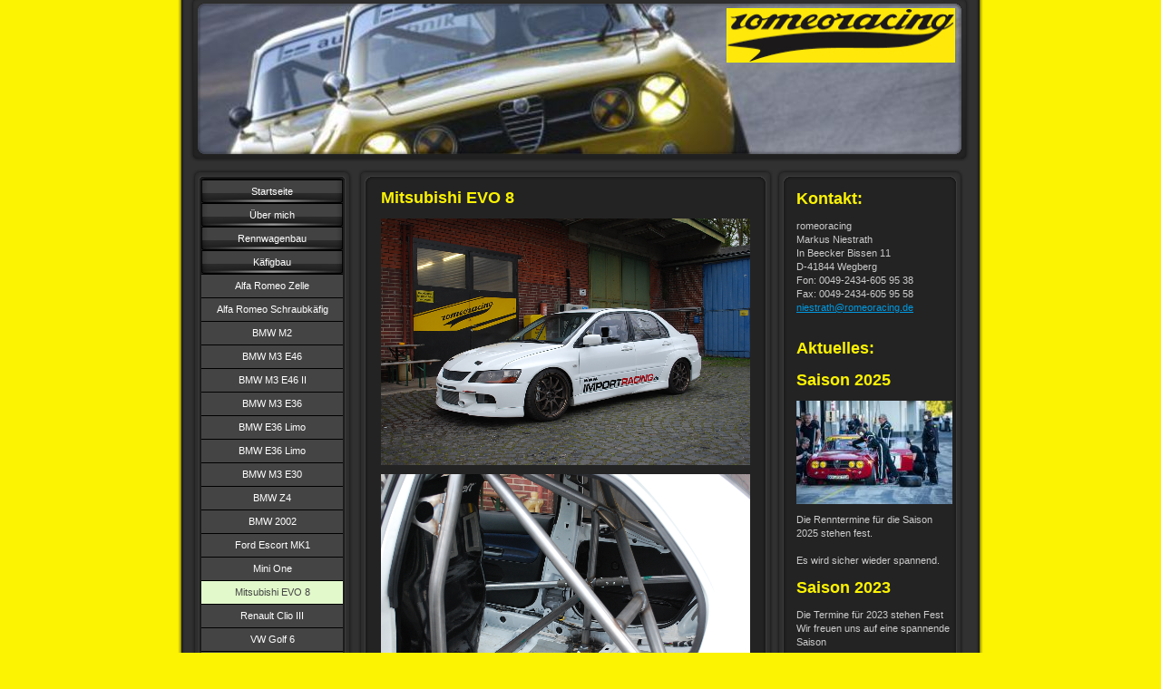

--- FILE ---
content_type: text/html; charset=UTF-8
request_url: https://www.romeoracing.de/k%C3%A4figbau/mitsubishi-evo-8/
body_size: 8818
content:
<!DOCTYPE html>
<html lang="de"  ><head prefix="og: http://ogp.me/ns# fb: http://ogp.me/ns/fb# business: http://ogp.me/ns/business#">
    <meta http-equiv="Content-Type" content="text/html; charset=utf-8"/>
    <meta name="generator" content="IONOS MyWebsite"/>
        
    <link rel="dns-prefetch" href="//cdn.website-start.de/"/>
    <link rel="dns-prefetch" href="//104.mod.mywebsite-editor.com"/>
    <link rel="dns-prefetch" href="https://104.sb.mywebsite-editor.com/"/>
    <link rel="shortcut icon" href="//cdn.website-start.de/favicon.ico"/>
        <title>historischer Motorsport, Käfigbau, dmsb, Überrollkäfig,Überrollbügel, FIA, Rennwagenvermietung, Rennbetreuung, Einschweißzelle - Mitsubishi EVO 8</title>
    
    

<meta name="format-detection" content="telephone=no"/>
        <meta name="keywords" content="Über mich, Hobby, Fotos"/>
            <meta name="description" content="Ich bin   aus  und erzähle euch auf dieser Webseite ein paar Geschichten aus meinem Leben."/>
            <meta name="robots" content="index,follow"/>
        <link href="https://www.romeoracing.de/s/style/layout.css?1707414462" rel="stylesheet" type="text/css"/>
    <link href="https://www.romeoracing.de/s/style/main.css?1707414462" rel="stylesheet" type="text/css"/>
    <link href="https://www.romeoracing.de/s/style/font.css?1707414462" rel="stylesheet" type="text/css"/>
    <link href="//cdn.website-start.de/app/cdn/min/group/web.css?1763478093678" rel="stylesheet" type="text/css"/>
<link href="//cdn.website-start.de/app/cdn/min/moduleserver/css/de_DE/common,shoppingbasket?1763478093678" rel="stylesheet" type="text/css"/>
    <link href="https://104.sb.mywebsite-editor.com/app/logstate2-css.php?site=388925331&amp;t=1769900468" rel="stylesheet" type="text/css"/>

<script type="text/javascript">
    /* <![CDATA[ */
var stagingMode = '';
    /* ]]> */
</script>
<script src="https://104.sb.mywebsite-editor.com/app/logstate-js.php?site=388925331&amp;t=1769900468"></script>
    <script type="text/javascript">
    /* <![CDATA[ */
    var systemurl = 'https://104.sb.mywebsite-editor.com/';
    var webPath = '/';
    var proxyName = '';
    var webServerName = 'www.romeoracing.de';
    var sslServerUrl = 'https://www.romeoracing.de';
    var nonSslServerUrl = 'http://www.romeoracing.de';
    var webserverProtocol = 'http://';
    var nghScriptsUrlPrefix = '//104.mod.mywebsite-editor.com';
    var sessionNamespace = 'DIY_SB';
    var jimdoData = {
        cdnUrl:  '//cdn.website-start.de/',
        messages: {
            lightBox: {
    image : 'Bild',
    of: 'von'
}

        },
        isTrial: 0,
        pageId: 923942733    };
    var script_basisID = "388925331";

    diy = window.diy || {};
    diy.web = diy.web || {};

        diy.web.jsBaseUrl = "//cdn.website-start.de/s/build/";

    diy.context = diy.context || {};
    diy.context.type = diy.context.type || 'web';
    /* ]]> */
</script>

<script type="text/javascript" src="//cdn.website-start.de/app/cdn/min/group/web.js?1763478093678" crossorigin="anonymous"></script><script type="text/javascript" src="//cdn.website-start.de/s/build/web.bundle.js?1763478093678" crossorigin="anonymous"></script><script src="//cdn.website-start.de/app/cdn/min/moduleserver/js/de_DE/common,shoppingbasket?1763478093678"></script>
<script type="text/javascript" src="https://cdn.website-start.de/proxy/apps/static/resource/dependencies/"></script><script type="text/javascript">
                    if (typeof require !== 'undefined') {
                        require.config({
                            waitSeconds : 10,
                            baseUrl : 'https://cdn.website-start.de/proxy/apps/static/js/'
                        });
                    }
                </script><script type="text/javascript" src="//cdn.website-start.de/app/cdn/min/group/pfcsupport.js?1763478093678" crossorigin="anonymous"></script>    <meta property="og:type" content="business.business"/>
    <meta property="og:url" content="https://www.romeoracing.de/käfigbau/mitsubishi-evo-8/"/>
    <meta property="og:title" content="historischer Motorsport, Käfigbau, dmsb, Überrollkäfig,Überrollbügel, FIA, Rennwagenvermietung, Rennbetreuung, Einschweißzelle - Mitsubishi EVO 8"/>
            <meta property="og:description" content="Ich bin   aus  und erzähle euch auf dieser Webseite ein paar Geschichten aus meinem Leben."/>
                <meta property="og:image" content="https://www.romeoracing.de/s/misc/logo.jpg?t=1768630562"/>
        <meta property="business:contact_data:country_name" content="Deutschland"/>
    
    
    
    
    
    
    
    
</head>


<body class="body diyBgActive  cc-pagemode-default diy-market-de_DE" data-pageid="923942733" id="page-923942733">
    
    <div class="diyw">
        <div id="container">
   
   <div id="header">
      <span id="btop"></span> 
      <span id="bright"></span> 
      <span id="bbottom"></span> 
      <span id="bleft"></span>
	 <div id="emotion">
<style type="text/css" media="all">
.diyw div#emotion-header {
        max-width: 846px;
        max-height: 170px;
                background: #EEEEEE;
    }

.diyw div#emotion-header-title-bg {
    left: 0%;
    top: 11%;
    width: 100%;
    height: 14%;

    background-color: #FFFFFF;
    opacity: 1.00;
    filter: alpha(opacity = 100);
    display: none;}
.diyw img#emotion-header-logo {
    left: 69.14%;
    top: 5.01%;
    background: transparent;
            width: 29.55%;
        height: 34.12%;
                border: 1px solid #fcf302;
        padding: 0px;
        }

.diyw div#emotion-header strong#emotion-header-title {
    left: 67%;
    top: 8%;
    color: #E4CB17;
        font: normal bold 28px/120% Verdana, Geneva, sans-serif;
}

.diyw div#emotion-no-bg-container{
    max-height: 170px;
}

.diyw div#emotion-no-bg-container .emotion-no-bg-height {
    margin-top: 20.09%;
}
</style>
<div id="emotion-header" data-action="loadView" data-params="active" data-imagescount="1">
            <img src="https://www.romeoracing.de/s/img/emotionheader.jpg?1541954566.846px.170px" id="emotion-header-img" alt=""/>
            
        <div id="ehSlideshowPlaceholder">
            <div id="ehSlideShow">
                <div class="slide-container">
                                        <div style="background-color: #EEEEEE">
                            <img src="https://www.romeoracing.de/s/img/emotionheader.jpg?1541954566.846px.170px" alt=""/>
                        </div>
                                    </div>
            </div>
        </div>


        <script type="text/javascript">
        //<![CDATA[
                diy.module.emotionHeader.slideShow.init({ slides: [{"url":"https:\/\/www.romeoracing.de\/s\/img\/emotionheader.jpg?1541954566.846px.170px","image_alt":"","bgColor":"#EEEEEE"}] });
        //]]>
        </script>

    
                        <a href="https://www.romeoracing.de/">
        
                    <img id="emotion-header-logo" src="https://www.romeoracing.de/s/misc/logo.jpg?t=1768630562" alt=""/>
        
                    </a>
            
    
            <strong id="emotion-header-title" style="text-align: left"></strong>
                    <div class="notranslate">
                <svg xmlns="http://www.w3.org/2000/svg" version="1.1" id="emotion-header-title-svg" viewBox="0 0 846 170" preserveAspectRatio="xMinYMin meet"><text style="font-family:Verdana, Geneva, sans-serif;font-size:28px;font-style:normal;font-weight:bold;fill:#E4CB17;line-height:1.2em;"><tspan x="0" style="text-anchor: start" dy="0.95em"> </tspan></text></svg>
            </div>
            
    
    <script type="text/javascript">
    //<![CDATA[
    (function ($) {
        function enableSvgTitle() {
                        var titleSvg = $('svg#emotion-header-title-svg'),
                titleHtml = $('#emotion-header-title'),
                emoWidthAbs = 846,
                emoHeightAbs = 170,
                offsetParent,
                titlePosition,
                svgBoxWidth,
                svgBoxHeight;

                        if (titleSvg.length && titleHtml.length) {
                offsetParent = titleHtml.offsetParent();
                titlePosition = titleHtml.position();
                svgBoxWidth = titleHtml.width();
                svgBoxHeight = titleHtml.height();

                                titleSvg.get(0).setAttribute('viewBox', '0 0 ' + svgBoxWidth + ' ' + svgBoxHeight);
                titleSvg.css({
                   left: Math.roundTo(100 * titlePosition.left / offsetParent.width(), 3) + '%',
                   top: Math.roundTo(100 * titlePosition.top / offsetParent.height(), 3) + '%',
                   width: Math.roundTo(100 * svgBoxWidth / emoWidthAbs, 3) + '%',
                   height: Math.roundTo(100 * svgBoxHeight / emoHeightAbs, 3) + '%'
                });

                titleHtml.css('visibility','hidden');
                titleSvg.css('visibility','visible');
            }
        }

        
            var posFunc = function($, overrideSize) {
                var elems = [], containerWidth, containerHeight;
                                    elems.push({
                        selector: '#emotion-header-title',
                        overrideSize: true,
                        horPos: 67,
                        vertPos: 8                    });
                    lastTitleWidth = $('#emotion-header-title').width();
                                                elems.push({
                    selector: '#emotion-header-title-bg',
                    horPos: 0,
                    vertPos: 12.8                });
                                
                containerWidth = parseInt('846');
                containerHeight = parseInt('170');

                for (var i = 0; i < elems.length; ++i) {
                    var el = elems[i],
                        $el = $(el.selector),
                        pos = {
                            left: el.horPos,
                            top: el.vertPos
                        };
                    if (!$el.length) continue;
                    var anchorPos = $el.anchorPosition();
                    anchorPos.$container = $('#emotion-header');

                    if (overrideSize === true || el.overrideSize === true) {
                        anchorPos.setContainerSize(containerWidth, containerHeight);
                    } else {
                        anchorPos.setContainerSize(null, null);
                    }

                    var pxPos = anchorPos.fromAnchorPosition(pos),
                        pcPos = anchorPos.toPercentPosition(pxPos);

                    var elPos = {};
                    if (!isNaN(parseFloat(pcPos.top)) && isFinite(pcPos.top)) {
                        elPos.top = pcPos.top + '%';
                    }
                    if (!isNaN(parseFloat(pcPos.left)) && isFinite(pcPos.left)) {
                        elPos.left = pcPos.left + '%';
                    }
                    $el.css(elPos);
                }

                // switch to svg title
                enableSvgTitle();
            };

                        var $emotionImg = jQuery('#emotion-header-img');
            if ($emotionImg.length > 0) {
                // first position the element based on stored size
                posFunc(jQuery, true);

                // trigger reposition using the real size when the element is loaded
                var ehLoadEvTriggered = false;
                $emotionImg.one('load', function(){
                    posFunc(jQuery);
                    ehLoadEvTriggered = true;
                                        diy.module.emotionHeader.slideShow.start();
                                    }).each(function() {
                                        if(this.complete || typeof this.complete === 'undefined') {
                        jQuery(this).load();
                    }
                });

                                noLoadTriggeredTimeoutId = setTimeout(function() {
                    if (!ehLoadEvTriggered) {
                        posFunc(jQuery);
                    }
                    window.clearTimeout(noLoadTriggeredTimeoutId)
                }, 5000);//after 5 seconds
            } else {
                jQuery(function(){
                    posFunc(jQuery);
                });
            }

                        if (jQuery.isBrowser && jQuery.isBrowser.ie8) {
                var longTitleRepositionCalls = 0;
                longTitleRepositionInterval = setInterval(function() {
                    if (lastTitleWidth > 0 && lastTitleWidth != jQuery('#emotion-header-title').width()) {
                        posFunc(jQuery);
                    }
                    longTitleRepositionCalls++;
                    // try this for 5 seconds
                    if (longTitleRepositionCalls === 5) {
                        window.clearInterval(longTitleRepositionInterval);
                    }
                }, 1000);//each 1 second
            }

            }(jQuery));
    //]]>
    </script>

    </div>
</div>
   </div>
   
   <div id="wrapper">
      <div id="navi">
         <span id="top"></span>
         <div id="button">
            <div class="gutter"><div class="webnavigation"><ul id="mainNav1" class="mainNav1"><li class="navTopItemGroup_1"><a data-page-id="920458889" href="https://www.romeoracing.de/" class="level_1"><span>Startseite</span></a></li><li class="navTopItemGroup_2"><a data-page-id="920458890" href="https://www.romeoracing.de/über-mich/" class="level_1"><span>Über mich</span></a></li><li class="navTopItemGroup_3"><a data-page-id="923663939" href="https://www.romeoracing.de/rennwagenbau/" class="level_1"><span>Rennwagenbau</span></a></li><li class="navTopItemGroup_4"><a data-page-id="923865789" href="https://www.romeoracing.de/käfigbau/" class="parent level_1"><span>Käfigbau</span></a></li><li><ul id="mainNav2" class="mainNav2"><li class="navTopItemGroup_4"><a data-page-id="923942724" href="https://www.romeoracing.de/käfigbau/alfa-romeo-zelle/" class="level_2"><span>Alfa Romeo Zelle</span></a></li><li class="navTopItemGroup_4"><a data-page-id="923942743" href="https://www.romeoracing.de/käfigbau/alfa-romeo-schraubkäfig/" class="level_2"><span>Alfa Romeo Schraubkäfig</span></a></li><li class="navTopItemGroup_4"><a data-page-id="924063649" href="https://www.romeoracing.de/käfigbau/bmw-m2/" class="level_2"><span>BMW M2</span></a></li><li class="navTopItemGroup_4"><a data-page-id="923942725" href="https://www.romeoracing.de/käfigbau/bmw-m3-e46/" class="level_2"><span>BMW M3 E46</span></a></li><li class="navTopItemGroup_4"><a data-page-id="923972457" href="https://www.romeoracing.de/käfigbau/bmw-m3-e46-ii/" class="level_2"><span>BMW M3 E46 II</span></a></li><li class="navTopItemGroup_4"><a data-page-id="923946021" href="https://www.romeoracing.de/käfigbau/bmw-m3-e36/" class="level_2"><span>BMW M3 E36</span></a></li><li class="navTopItemGroup_4"><a data-page-id="923967709" href="https://www.romeoracing.de/käfigbau/bmw-e36-limo/" class="level_2"><span>BMW E36 Limo</span></a></li><li class="navTopItemGroup_4"><a data-page-id="924086418" href="https://www.romeoracing.de/käfigbau/bmw-e36-limo-1/" class="level_2"><span>BMW E36 Limo</span></a></li><li class="navTopItemGroup_4"><a data-page-id="923942728" href="https://www.romeoracing.de/käfigbau/bmw-m3-e30/" class="level_2"><span>BMW M3 E30</span></a></li><li class="navTopItemGroup_4"><a data-page-id="924033007" href="https://www.romeoracing.de/käfigbau/bmw-z4/" class="level_2"><span>BMW Z4</span></a></li><li class="navTopItemGroup_4"><a data-page-id="924016203" href="https://www.romeoracing.de/käfigbau/bmw-2002/" class="level_2"><span>BMW 2002</span></a></li><li class="navTopItemGroup_4"><a data-page-id="923984178" href="https://www.romeoracing.de/käfigbau/ford-escort-mk1/" class="level_2"><span>Ford Escort MK1</span></a></li><li class="navTopItemGroup_4"><a data-page-id="924027550" href="https://www.romeoracing.de/käfigbau/mini-one/" class="level_2"><span>Mini One</span></a></li><li class="navTopItemGroup_4"><a data-page-id="923942733" href="https://www.romeoracing.de/käfigbau/mitsubishi-evo-8/" class="current level_2"><span>Mitsubishi EVO 8</span></a></li><li class="navTopItemGroup_4"><a data-page-id="924033658" href="https://www.romeoracing.de/käfigbau/renault-clio-iii/" class="level_2"><span>Renault Clio III</span></a></li><li class="navTopItemGroup_4"><a data-page-id="923942736" href="https://www.romeoracing.de/käfigbau/vw-golf-6/" class="level_2"><span>VW Golf 6</span></a></li><li class="navTopItemGroup_4"><a data-page-id="924063647" href="https://www.romeoracing.de/käfigbau/vw-golf-ii/" class="level_2"><span>VW Golf II</span></a></li><li class="navTopItemGroup_4"><a data-page-id="924065699" href="https://www.romeoracing.de/käfigbau/vw-scirocco-i/" class="level_2"><span>VW Scirocco I</span></a></li><li class="navTopItemGroup_4"><a data-page-id="924063648" href="https://www.romeoracing.de/käfigbau/vw-scirocco-ii/" class="level_2"><span>VW Scirocco II</span></a></li><li class="navTopItemGroup_4"><a data-page-id="923968760" href="https://www.romeoracing.de/käfigbau/porsche-911-st/" class="level_2"><span>Porsche 911 ST</span></a></li><li class="navTopItemGroup_4"><a data-page-id="924050317" href="https://www.romeoracing.de/käfigbau/porsche-911-rs/" class="level_2"><span>Porsche 911/ RS</span></a></li><li class="navTopItemGroup_4"><a data-page-id="923968883" href="https://www.romeoracing.de/käfigbau/porsche-993/" class="level_2"><span>Porsche 993</span></a></li><li class="navTopItemGroup_4"><a data-page-id="923975756" href="https://www.romeoracing.de/käfigbau/subaru-impreza-wrx/" class="level_2"><span>Subaru Impreza WRX</span></a></li><li class="navTopItemGroup_4"><a data-page-id="923984168" href="https://www.romeoracing.de/käfigbau/nissan-primera/" class="level_2"><span>Nissan Primera</span></a></li><li class="navTopItemGroup_4"><a data-page-id="924036435" href="https://www.romeoracing.de/käfigbau/nissan-micra/" class="level_2"><span>Nissan Micra</span></a></li></ul></li><li class="navTopItemGroup_5"><a data-page-id="923383614" href="https://www.romeoracing.de/unsere-leistungen/" class="level_1"><span>Unsere Leistungen</span></a></li><li class="navTopItemGroup_6"><a data-page-id="923462239" href="https://www.romeoracing.de/fhr-langstrecken-cup-2020/" class="level_1"><span>FHR Langstrecken Cup 2020</span></a></li><li class="navTopItemGroup_7"><a data-page-id="923663928" href="https://www.romeoracing.de/htgt-2020/" class="level_1"><span>HTGT 2020</span></a></li><li class="navTopItemGroup_8"><a data-page-id="923748565" href="https://www.romeoracing.de/galerie/" class="level_1"><span>Galerie</span></a></li><li class="navTopItemGroup_9"><a data-page-id="923463252" href="https://www.romeoracing.de/videos/" class="level_1"><span>Videos</span></a></li><li class="navTopItemGroup_10"><a data-page-id="923420823" href="https://www.romeoracing.de/kundenfahrzeuge/" class="level_1"><span>Kundenfahrzeuge</span></a></li><li class="navTopItemGroup_11"><a data-page-id="920458899" href="https://www.romeoracing.de/historie-i/" class="level_1"><span>Historie I</span></a></li><li class="navTopItemGroup_12"><a data-page-id="920458904" href="https://www.romeoracing.de/historie-ii/" class="level_1"><span>Historie II</span></a></li><li class="navTopItemGroup_13"><a data-page-id="920458895" href="https://www.romeoracing.de/gästebuch/" class="level_1"><span>Gästebuch</span></a></li><li class="navTopItemGroup_14"><a data-page-id="920458896" href="https://www.romeoracing.de/kontakt/" class="level_1"><span>Kontakt</span></a></li><li class="navTopItemGroup_15"><a data-page-id="920458925" href="https://www.romeoracing.de/standort/" class="level_1"><span>Standort</span></a></li><li class="navTopItemGroup_16"><a data-page-id="923420812" href="https://www.romeoracing.de/das-rennteam-2019/" class="level_1"><span>Das Rennteam 2019</span></a></li><li class="navTopItemGroup_17"><a data-page-id="920458905" href="https://www.romeoracing.de/impressum/" class="level_1"><span>Impressum</span></a></li><li class="navTopItemGroup_18"><a data-page-id="924048132" href="https://www.romeoracing.de/datenschutz/" class="level_1"><span>Datenschutz</span></a></li></ul></div></div>
         </div>
         <span id="bottom"></span>
      </div>
      <div id="content">
         <span id="ctop"></span>
         <div class="gutter">
            
        <div id="content_area">
        	<div id="content_start"></div>
        	
        
        <div id="matrix_1026250285" class="sortable-matrix" data-matrixId="1026250285"><div class="n module-type-header diyfeLiveArea "> <h1><span class="diyfeDecoration">Mitsubishi EVO 8</span></h1> </div><div class="n module-type-imageSubtitle diyfeLiveArea "> <div class="clearover imageSubtitle imageFitWidth" id="imageSubtitle-5805978739">
    <div class="align-container align-left" style="max-width: 407px">
        <a class="imagewrapper" href="https://www.romeoracing.de/s/cc_images/teaserbox_2466087050.JPG?t=1463339917" rel="lightbox[5805978739]">
            <img id="image_2466087050" src="https://www.romeoracing.de/s/cc_images/cache_2466087050.JPG?t=1463339917" alt="" style="max-width: 407px; height:auto"/>
        </a>

        
    </div>

</div>

<script type="text/javascript">
//<![CDATA[
jQuery(function($) {
    var $target = $('#imageSubtitle-5805978739');

    if ($.fn.swipebox && Modernizr.touch) {
        $target
            .find('a[rel*="lightbox"]')
            .addClass('swipebox')
            .swipebox();
    } else {
        $target.tinyLightbox({
            item: 'a[rel*="lightbox"]',
            cycle: false,
            hideNavigation: true
        });
    }
});
//]]>
</script>
 </div><div class="n module-type-imageSubtitle diyfeLiveArea "> <div class="clearover imageSubtitle imageFitWidth" id="imageSubtitle-5805978757">
    <div class="align-container align-left" style="max-width: 407px">
        <a class="imagewrapper" href="https://www.romeoracing.de/s/cc_images/teaserbox_2466087063.JPG?t=1463339991" rel="lightbox[5805978757]">
            <img id="image_2466087063" src="https://www.romeoracing.de/s/cc_images/cache_2466087063.JPG?t=1463339991" alt="" style="max-width: 407px; height:auto"/>
        </a>

        
    </div>

</div>

<script type="text/javascript">
//<![CDATA[
jQuery(function($) {
    var $target = $('#imageSubtitle-5805978757');

    if ($.fn.swipebox && Modernizr.touch) {
        $target
            .find('a[rel*="lightbox"]')
            .addClass('swipebox')
            .swipebox();
    } else {
        $target.tinyLightbox({
            item: 'a[rel*="lightbox"]',
            cycle: false,
            hideNavigation: true
        });
    }
});
//]]>
</script>
 </div><div class="n module-type-imageSubtitle diyfeLiveArea "> <div class="clearover imageSubtitle imageFitWidth" id="imageSubtitle-5805978772">
    <div class="align-container align-left" style="max-width: 407px">
        <a class="imagewrapper" href="https://www.romeoracing.de/s/cc_images/teaserbox_2466087565.JPG?t=1463340095" rel="lightbox[5805978772]">
            <img id="image_2466087565" src="https://www.romeoracing.de/s/cc_images/cache_2466087565.JPG?t=1463340095" alt="" style="max-width: 407px; height:auto"/>
        </a>

        
    </div>

</div>

<script type="text/javascript">
//<![CDATA[
jQuery(function($) {
    var $target = $('#imageSubtitle-5805978772');

    if ($.fn.swipebox && Modernizr.touch) {
        $target
            .find('a[rel*="lightbox"]')
            .addClass('swipebox')
            .swipebox();
    } else {
        $target.tinyLightbox({
            item: 'a[rel*="lightbox"]',
            cycle: false,
            hideNavigation: true
        });
    }
});
//]]>
</script>
 </div><div class="n module-type-imageSubtitle diyfeLiveArea "> <div class="clearover imageSubtitle imageFitWidth" id="imageSubtitle-5805978776">
    <div class="align-container align-left" style="max-width: 407px">
        <a class="imagewrapper" href="https://www.romeoracing.de/s/cc_images/teaserbox_2466088063.JPG?t=1463340147" rel="lightbox[5805978776]">
            <img id="image_2466088063" src="https://www.romeoracing.de/s/cc_images/cache_2466088063.JPG?t=1463340147" alt="" style="max-width: 407px; height:auto"/>
        </a>

        
    </div>

</div>

<script type="text/javascript">
//<![CDATA[
jQuery(function($) {
    var $target = $('#imageSubtitle-5805978776');

    if ($.fn.swipebox && Modernizr.touch) {
        $target
            .find('a[rel*="lightbox"]')
            .addClass('swipebox')
            .swipebox();
    } else {
        $target.tinyLightbox({
            item: 'a[rel*="lightbox"]',
            cycle: false,
            hideNavigation: true
        });
    }
});
//]]>
</script>
 </div><div class="n module-type-imageSubtitle diyfeLiveArea "> <div class="clearover imageSubtitle imageFitWidth" id="imageSubtitle-5805978783">
    <div class="align-container align-left" style="max-width: 407px">
        <a class="imagewrapper" href="https://www.romeoracing.de/s/cc_images/teaserbox_2466088070.JPG?t=1463340218" rel="lightbox[5805978783]">
            <img id="image_2466088070" src="https://www.romeoracing.de/s/cc_images/cache_2466088070.JPG?t=1463340218" alt="" style="max-width: 407px; height:auto"/>
        </a>

        
    </div>

</div>

<script type="text/javascript">
//<![CDATA[
jQuery(function($) {
    var $target = $('#imageSubtitle-5805978783');

    if ($.fn.swipebox && Modernizr.touch) {
        $target
            .find('a[rel*="lightbox"]')
            .addClass('swipebox')
            .swipebox();
    } else {
        $target.tinyLightbox({
            item: 'a[rel*="lightbox"]',
            cycle: false,
            hideNavigation: true
        });
    }
});
//]]>
</script>
 </div><div class="n module-type-imageSubtitle diyfeLiveArea "> <div class="clearover imageSubtitle imageFitWidth" id="imageSubtitle-5805978844">
    <div class="align-container align-center" style="max-width: 407px">
        <a class="imagewrapper" href="https://www.romeoracing.de/s/cc_images/teaserbox_2466089665.JPG?t=1463340619" rel="lightbox[5805978844]">
            <img id="image_2466089665" src="https://www.romeoracing.de/s/cc_images/cache_2466089665.JPG?t=1463340619" alt="" style="max-width: 407px; height:auto"/>
        </a>

        
    </div>

</div>

<script type="text/javascript">
//<![CDATA[
jQuery(function($) {
    var $target = $('#imageSubtitle-5805978844');

    if ($.fn.swipebox && Modernizr.touch) {
        $target
            .find('a[rel*="lightbox"]')
            .addClass('swipebox')
            .swipebox();
    } else {
        $target.tinyLightbox({
            item: 'a[rel*="lightbox"]',
            cycle: false,
            hideNavigation: true
        });
    }
});
//]]>
</script>
 </div></div>
        
        
        </div>
         </div>
         <span id="cbottom"></span>
      </div>
      <div id="sidebar">
         <span id="sidetop"></span>
         <div class="gutter">
            <div id="matrix_1024605693" class="sortable-matrix" data-matrixId="1024605693"><div class="n module-type-header diyfeLiveArea "> <h1><span class="diyfeDecoration">Kontakt:</span></h1> </div><div class="n module-type-text diyfeLiveArea "> <p>romeoracing</p>
<p>Markus Niestrath</p>
<p>In Beecker Bissen 11</p>
<p>D-41844 Wegberg</p>
<p>Fon: 0049-2434-605 95 38</p>
<p>Fax: 0049-2434-605 95 58</p>
<p><a href="mailto:niestrath@romeoracing.de" target="_self">niestrath@romeoracing.de</a></p>
<p> </p> </div><div class="n module-type-header diyfeLiveArea "> <h1><span class="diyfeDecoration">Aktuelles:</span></h1> </div><div class="n module-type-header diyfeLiveArea "> <h1><span class="diyfeDecoration">Saison 2025</span></h1> </div><div class="n module-type-imageSubtitle diyfeLiveArea "> <div class="clearover imageSubtitle imageFitWidth" id="imageSubtitle-5819376273">
    <div class="align-container align-left" style="max-width: 172px">
        <a class="imagewrapper" href="https://www.romeoracing.de/s/cc_images/teaserbox_2497167392.jpeg?t=1736265273" rel="lightbox[5819376273]">
            <img id="image_2497167392" src="https://www.romeoracing.de/s/cc_images/cache_2497167392.jpeg?t=1736265273" alt="" style="max-width: 172px; height:auto"/>
        </a>

        
    </div>

</div>

<script type="text/javascript">
//<![CDATA[
jQuery(function($) {
    var $target = $('#imageSubtitle-5819376273');

    if ($.fn.swipebox && Modernizr.touch) {
        $target
            .find('a[rel*="lightbox"]')
            .addClass('swipebox')
            .swipebox();
    } else {
        $target.tinyLightbox({
            item: 'a[rel*="lightbox"]',
            cycle: false,
            hideNavigation: true
        });
    }
});
//]]>
</script>
 </div><div class="n module-type-text diyfeLiveArea "> <p>Die Renntermine für die Saison 2025 stehen fest.</p>
<p> </p>
<p>Es wird sicher wieder spannend. </p> </div><div class="n module-type-header diyfeLiveArea "> <h1><span class="diyfeDecoration">Saison 2023</span></h1> </div><div class="n module-type-text diyfeLiveArea "> <p>Die Termine für 2023 stehen Fest</p>
<p>Wir freuen uns auf eine spannende Saison</p> </div><div class="n module-type-header diyfeLiveArea "> <h1><span class="diyfeDecoration">DHAM 2020</span></h1> </div><div class="n module-type-text diyfeLiveArea "> <p>Jochen Wilms und Christian Dannesberger gewinnen die Deutsche Historische Automobil-Meisterschaft 2020</p> </div><div class="n module-type-imageSubtitle diyfeLiveArea "> <div class="clearover imageSubtitle imageFitWidth" id="imageSubtitle-5816061874">
    <div class="align-container align-left" style="max-width: 172px">
        <a class="imagewrapper" href="https://www.romeoracing.de/fhr-langstrecken-cup-2020/">
            <img id="image_2489184854" src="https://www.romeoracing.de/s/cc_images/cache_2489184854.jpg?t=1603870791" alt="" style="max-width: 172px; height:auto"/>
        </a>

        
    </div>

</div>

<script type="text/javascript">
//<![CDATA[
jQuery(function($) {
    var $target = $('#imageSubtitle-5816061874');

    if ($.fn.swipebox && Modernizr.touch) {
        $target
            .find('a[rel*="lightbox"]')
            .addClass('swipebox')
            .swipebox();
    } else {
        $target.tinyLightbox({
            item: 'a[rel*="lightbox"]',
            cycle: false,
            hideNavigation: true
        });
    }
});
//]]>
</script>
 </div><div class="n module-type-text diyfeLiveArea "> <p style="text-align: center;"><a href="https://www.romeoracing.de/fhr-langstrecken-cup-2020/" target="_self">FHR Langstrecken Cup 2020</a></p>
<p> </p>
<p style="text-align: center;"><span style="color:#0688D1;"><u><a href="https://www.romeoracing.de/htgt-2020/" target="_self">HTGT 20</a>20</u></span></p>
<p> </p>
<p style="text-align: center;">Die Termine sind online!!</p> </div><div class="n module-type-text diyfeLiveArea "> <p><a href="https://www.romeoracing.de/käfigbau/vw-scirocco-i/" target="_self">VW Scirocco I</a></p> </div><div class="n module-type-imageSubtitle diyfeLiveArea "> <div class="clearover imageSubtitle imageFitWidth" id="imageSubtitle-5813567573">
    <div class="align-container align-left" style="max-width: 172px">
        <a class="imagewrapper" href="https://www.romeoracing.de/s/cc_images/teaserbox_2482577948.JPG?t=1550040673" rel="lightbox[5813567573]">
            <img id="image_2482577948" src="https://www.romeoracing.de/s/cc_images/cache_2482577948.JPG?t=1550040673" alt="" style="max-width: 172px; height:auto"/>
        </a>

        
    </div>

</div>

<script type="text/javascript">
//<![CDATA[
jQuery(function($) {
    var $target = $('#imageSubtitle-5813567573');

    if ($.fn.swipebox && Modernizr.touch) {
        $target
            .find('a[rel*="lightbox"]')
            .addClass('swipebox')
            .swipebox();
    } else {
        $target.tinyLightbox({
            item: 'a[rel*="lightbox"]',
            cycle: false,
            hideNavigation: true
        });
    }
});
//]]>
</script>
 </div><div class="n module-type-text diyfeLiveArea "> <p><a href="https://www.romeoracing.de/käfigbau/vw-scirocco-ii/" target="_self">VW Scirocco II</a></p> </div><div class="n module-type-imageSubtitle diyfeLiveArea "> <div class="clearover imageSubtitle imageFitWidth" id="imageSubtitle-5813389034">
    <div class="align-container align-left" style="max-width: 172px">
        <a class="imagewrapper" href="https://www.romeoracing.de/käfigbau/vw-scirocco-ii/">
            <img id="image_2482230570" src="https://www.romeoracing.de/s/cc_images/cache_2482230570.JPG?t=1547530700" alt="" style="max-width: 172px; height:auto"/>
        </a>

        
    </div>

</div>

<script type="text/javascript">
//<![CDATA[
jQuery(function($) {
    var $target = $('#imageSubtitle-5813389034');

    if ($.fn.swipebox && Modernizr.touch) {
        $target
            .find('a[rel*="lightbox"]')
            .addClass('swipebox')
            .swipebox();
    } else {
        $target.tinyLightbox({
            item: 'a[rel*="lightbox"]',
            cycle: false,
            hideNavigation: true
        });
    }
});
//]]>
</script>
 </div><div class="n module-type-text diyfeLiveArea "> <p><a href="https://www.romeoracing.de/käfigbau/vw-golf-ii/" target="_self">VW Golf II</a></p>
<p> </p> </div><div class="n module-type-imageSubtitle diyfeLiveArea "> <div class="clearover imageSubtitle imageFitWidth" id="imageSubtitle-5813389030">
    <div class="align-container align-left" style="max-width: 172px">
        <a class="imagewrapper" href="https://www.romeoracing.de/käfigbau/vw-golf-ii/">
            <img id="image_2482230568" src="https://www.romeoracing.de/s/cc_images/cache_2482230568.JPG?t=1547530508" alt="" style="max-width: 172px; height:auto"/>
        </a>

        
    </div>

</div>

<script type="text/javascript">
//<![CDATA[
jQuery(function($) {
    var $target = $('#imageSubtitle-5813389030');

    if ($.fn.swipebox && Modernizr.touch) {
        $target
            .find('a[rel*="lightbox"]')
            .addClass('swipebox')
            .swipebox();
    } else {
        $target.tinyLightbox({
            item: 'a[rel*="lightbox"]',
            cycle: false,
            hideNavigation: true
        });
    }
});
//]]>
</script>
 </div><div class="n module-type-textWithImage diyfeLiveArea "> 
<div class="clearover imageFitWidth" id="textWithImage-5813092109">
<div class="align-container imgleft" style="max-width: 100%; width: 172px;">
    <a class="imagewrapper" href="https://www.romeoracing.de/s/cc_images/teaserbox_2481543360.jpeg?t=1541953590" rel="lightbox[5813092109]">
        <img src="https://www.romeoracing.de/s/cc_images/cache_2481543360.jpeg?t=1541953590" id="image_5813092109" alt="" style="width:100%"/>
    </a>


</div> 
<div class="textwrapper">
<p><span style="color:#FFFFFF;">Das Team Romeoracing gratuliert ganz herzlich Jochen Wilms zum dritten Platz in der 1. Deutschen Historischen Automobilmeisterschaft!!!</span></p>
</div>
</div> 
<script type="text/javascript">
    //<![CDATA[
    jQuery(document).ready(function($){
        var $target = $('#textWithImage-5813092109');

        if ($.fn.swipebox && Modernizr.touch) {
            $target
                .find('a[rel*="lightbox"]')
                .addClass('swipebox')
                .swipebox();
        } else {
            $target.tinyLightbox({
                item: 'a[rel*="lightbox"]',
                cycle: false,
                hideNavigation: true
            });
        }
    });
    //]]>
</script>
 </div><div class="n module-type-imageSubtitle diyfeLiveArea "> <div class="clearover imageSubtitle imageFitWidth" id="imageSubtitle-5807758526">
    <div class="align-container align-left" style="max-width: 172px">
        <a class="imagewrapper" href="https://www.romeoracing.de/s/cc_images/teaserbox_2470300692.JPG?t=1483613252" rel="lightbox[5807758526]">
            <img id="image_2470300692" src="https://www.romeoracing.de/s/cc_images/cache_2470300692.JPG?t=1483613252" alt="" style="max-width: 172px; height:auto"/>
        </a>

        
    </div>

</div>

<script type="text/javascript">
//<![CDATA[
jQuery(function($) {
    var $target = $('#imageSubtitle-5807758526');

    if ($.fn.swipebox && Modernizr.touch) {
        $target
            .find('a[rel*="lightbox"]')
            .addClass('swipebox')
            .swipebox();
    } else {
        $target.tinyLightbox({
            item: 'a[rel*="lightbox"]',
            cycle: false,
            hideNavigation: true
        });
    }
});
//]]>
</script>
 </div><div class="n module-type-text diyfeLiveArea "> <p>Neue Bilder vom RGB Saisonfinale</p>
<p> </p> </div><div class="n module-type-imageSubtitle diyfeLiveArea "> <div class="clearover imageSubtitle imageFitWidth" id="imageSubtitle-5807077197">
    <div class="align-container align-left" style="max-width: 172px">
        <a class="imagewrapper" href="https://www.romeoracing.de/galerie/">
            <img id="image_2468734634" src="https://www.romeoracing.de/s/cc_images/cache_2468734634.jpg?t=1475686960" alt="" style="max-width: 172px; height:auto"/>
        </a>

        
    </div>

</div>

<script type="text/javascript">
//<![CDATA[
jQuery(function($) {
    var $target = $('#imageSubtitle-5807077197');

    if ($.fn.swipebox && Modernizr.touch) {
        $target
            .find('a[rel*="lightbox"]')
            .addClass('swipebox')
            .swipebox();
    } else {
        $target.tinyLightbox({
            item: 'a[rel*="lightbox"]',
            cycle: false,
            hideNavigation: true
        });
    }
});
//]]>
</script>
 </div><div class="n module-type-text diyfeLiveArea "> <p>Neues Video vom Rennen in Assen</p>
<p> </p> </div><div class="n module-type-imageSubtitle diyfeLiveArea "> <div class="clearover imageSubtitle imageFitWidth" id="imageSubtitle-5806720623">
    <div class="align-container align-left" style="max-width: 172px">
        <a class="imagewrapper" href="https://www.romeoracing.de/s/cc_images/teaserbox_2467954131.jpg?t=1472030533" rel="lightbox[5806720623]">
            <img id="image_2467954131" src="https://www.romeoracing.de/s/cc_images/cache_2467954131.jpg?t=1472030533" alt="" style="max-width: 172px; height:auto"/>
        </a>

        
    </div>

</div>

<script type="text/javascript">
//<![CDATA[
jQuery(function($) {
    var $target = $('#imageSubtitle-5806720623');

    if ($.fn.swipebox && Modernizr.touch) {
        $target
            .find('a[rel*="lightbox"]')
            .addClass('swipebox')
            .swipebox();
    } else {
        $target.tinyLightbox({
            item: 'a[rel*="lightbox"]',
            cycle: false,
            hideNavigation: true
        });
    }
});
//]]>
</script>
 </div><div class="n module-type-text diyfeLiveArea "> <p>Die Termine für die beiden Rennserien sind online.         </p>
<p> </p> </div><div class="n module-type-imageSubtitle diyfeLiveArea "> <div class="clearover imageSubtitle" id="imageSubtitle-5804193275">
    <div class="align-container align-left" style="max-width: 299px">
        <a class="imagewrapper" href="https://www.romeoracing.de/fhr-langstrecken-cup-2020/">
            <img id="image_2462782875" src="https://www.romeoracing.de/s/cc_images/cache_2462782875.jpg?t=1451672203" alt="" style="max-width: 299px; height:auto"/>
        </a>

        
    </div>

</div>

<script type="text/javascript">
//<![CDATA[
jQuery(function($) {
    var $target = $('#imageSubtitle-5804193275');

    if ($.fn.swipebox && Modernizr.touch) {
        $target
            .find('a[rel*="lightbox"]')
            .addClass('swipebox')
            .swipebox();
    } else {
        $target.tinyLightbox({
            item: 'a[rel*="lightbox"]',
            cycle: false,
            hideNavigation: true
        });
    }
});
//]]>
</script>
 </div><div class="n module-type-header diyfeLiveArea "> <h1><span class="diyfeDecoration">Galerie</span></h1> </div><div class="n module-type-imageSubtitle diyfeLiveArea "> <div class="clearover imageSubtitle" id="imageSubtitle-5802651345">
    <div class="align-container align-left" style="max-width: 270px">
        <a class="imagewrapper" href="https://www.romeoracing.de/galerie/">
            <img id="image_2459576684" src="https://www.romeoracing.de/s/cc_images/cache_2459576684.jpg?t=1439909612" alt="" style="max-width: 270px; height:auto"/>
        </a>

        
    </div>

</div>

<script type="text/javascript">
//<![CDATA[
jQuery(function($) {
    var $target = $('#imageSubtitle-5802651345');

    if ($.fn.swipebox && Modernizr.touch) {
        $target
            .find('a[rel*="lightbox"]')
            .addClass('swipebox')
            .swipebox();
    } else {
        $target.tinyLightbox({
            item: 'a[rel*="lightbox"]',
            cycle: false,
            hideNavigation: true
        });
    }
});
//]]>
</script>
 </div><div class="n module-type-header diyfeLiveArea "> <h1><span class="diyfeDecoration">Käfigbau</span></h1> </div><div class="n module-type-imageSubtitle diyfeLiveArea "> <div class="clearover imageSubtitle" id="imageSubtitle-5802913923">
    <div class="align-container align-left" style="max-width: 266px">
        <a class="imagewrapper" href="https://www.romeoracing.de/käfigbau/">
            <img id="image_2460187578" src="https://www.romeoracing.de/s/cc_images/cache_2460187578.jpg?t=1442317241" alt="" style="max-width: 266px; height:auto"/>
        </a>

        
    </div>

</div>

<script type="text/javascript">
//<![CDATA[
jQuery(function($) {
    var $target = $('#imageSubtitle-5802913923');

    if ($.fn.swipebox && Modernizr.touch) {
        $target
            .find('a[rel*="lightbox"]')
            .addClass('swipebox')
            .swipebox();
    } else {
        $target.tinyLightbox({
            item: 'a[rel*="lightbox"]',
            cycle: false,
            hideNavigation: true
        });
    }
});
//]]>
</script>
 </div><div class="n module-type-imageSubtitle diyfeLiveArea "> <div class="clearover imageSubtitle" id="imageSubtitle-5802442985">
    <div class="align-container align-left" style="max-width: 298px">
        <a class="imagewrapper" href="https://www.romeoracing.de/käfigbau/">
            <img id="image_2459030948" src="https://www.romeoracing.de/s/cc_images/cache_2459030948.JPG?t=1439909301" alt="" style="max-width: 298px; height:auto"/>
        </a>

        
    </div>

</div>

<script type="text/javascript">
//<![CDATA[
jQuery(function($) {
    var $target = $('#imageSubtitle-5802442985');

    if ($.fn.swipebox && Modernizr.touch) {
        $target
            .find('a[rel*="lightbox"]')
            .addClass('swipebox')
            .swipebox();
    } else {
        $target.tinyLightbox({
            item: 'a[rel*="lightbox"]',
            cycle: false,
            hideNavigation: true
        });
    }
});
//]]>
</script>
 </div><div class="n module-type-header diyfeLiveArea "> <h1><span class="diyfeDecoration">Neue Bilder aus der Saison</span></h1> </div><div class="n module-type-text diyfeLiveArea "> <p>Bilder aus der Rennsaison 2014</p> </div><div class="n module-type-imageSubtitle diyfeLiveArea "> <div class="clearover imageSubtitle" id="imageSubtitle-5798185237">
    <div class="align-container align-left" style="max-width: 390px">
        <a class="imagewrapper" href="https://www.romeoracing.de/galerie/">
            <img id="image_2451358634" src="https://www.romeoracing.de/s/cc_images/cache_2451358634.jpg?t=1416660759" alt="" style="max-width: 390px; height:auto"/>
        </a>

        
    </div>

</div>

<script type="text/javascript">
//<![CDATA[
jQuery(function($) {
    var $target = $('#imageSubtitle-5798185237');

    if ($.fn.swipebox && Modernizr.touch) {
        $target
            .find('a[rel*="lightbox"]')
            .addClass('swipebox')
            .swipebox();
    } else {
        $target.tinyLightbox({
            item: 'a[rel*="lightbox"]',
            cycle: false,
            hideNavigation: true
        });
    }
});
//]]>
</script>
 </div><div class="n module-type-header diyfeLiveArea "> <h1><span class="diyfeDecoration">Bildergalerie</span></h1> </div><div class="n module-type-text diyfeLiveArea "> <p>Sehen Sie tolle Bilder aus unserer Werkstatt und von den Rennstrecken</p> </div><div class="n module-type-imageSubtitle diyfeLiveArea "> <div class="clearover imageSubtitle" id="imageSubtitle-5797185528">
    <div class="align-container align-left" style="max-width: 298px">
        <a class="imagewrapper" href="https://www.romeoracing.de/galerie/">
            <img id="image_2449018447" src="https://www.romeoracing.de/s/cc_images/cache_2449018447.jpg?t=1409502117" alt="" style="max-width: 298px; height:auto"/>
        </a>

        
    </div>

</div>

<script type="text/javascript">
//<![CDATA[
jQuery(function($) {
    var $target = $('#imageSubtitle-5797185528');

    if ($.fn.swipebox && Modernizr.touch) {
        $target
            .find('a[rel*="lightbox"]')
            .addClass('swipebox')
            .swipebox();
    } else {
        $target.tinyLightbox({
            item: 'a[rel*="lightbox"]',
            cycle: false,
            hideNavigation: true
        });
    }
});
//]]>
</script>
 </div><div class="n module-type-header diyfeLiveArea "> <h1><span class="diyfeDecoration">Erfolgreicher Test in Spa</span></h1> </div><div class="n module-type-imageSubtitle diyfeLiveArea "> <div class="clearover imageSubtitle" id="imageSubtitle-5794230141">
    <div class="align-container align-left" style="max-width: 360px">
        <a class="imagewrapper" href="https://www.romeoracing.de/rennwagenbau/">
            <img id="image_2443445745" src="https://www.romeoracing.de/s/cc_images/cache_2443445745.jpg?t=1397838350" alt="" style="max-width: 360px; height:auto"/>
        </a>

        
    </div>

</div>

<script type="text/javascript">
//<![CDATA[
jQuery(function($) {
    var $target = $('#imageSubtitle-5794230141');

    if ($.fn.swipebox && Modernizr.touch) {
        $target
            .find('a[rel*="lightbox"]')
            .addClass('swipebox')
            .swipebox();
    } else {
        $target.tinyLightbox({
            item: 'a[rel*="lightbox"]',
            cycle: false,
            hideNavigation: true
        });
    }
});
//]]>
</script>
 </div><div class="n module-type-text diyfeLiveArea "> <p>Neues Auto im Team romeoracing</p> </div><div class="n module-type-header diyfeLiveArea "> <h1><span class="diyfeDecoration">Überrollkäfig von romeoracing</span></h1> </div><div class="n module-type-imageSubtitle diyfeLiveArea "> <div class="clearover imageSubtitle" id="imageSubtitle-5793360022">
    <div class="align-container align-left" style="max-width: 299px">
        <a class="imagewrapper" href="https://www.romeoracing.de/unsere-leistungen/käfigbau/">
            <img id="image_2441480631" src="https://www.romeoracing.de/s/cc_images/cache_2441480631.jpg?t=1391161780" alt="" style="max-width: 299px; height:auto"/>
        </a>

        
    </div>

</div>

<script type="text/javascript">
//<![CDATA[
jQuery(function($) {
    var $target = $('#imageSubtitle-5793360022');

    if ($.fn.swipebox && Modernizr.touch) {
        $target
            .find('a[rel*="lightbox"]')
            .addClass('swipebox')
            .swipebox();
    } else {
        $target.tinyLightbox({
            item: 'a[rel*="lightbox"]',
            cycle: false,
            hideNavigation: true
        });
    }
});
//]]>
</script>
 </div><div class="n module-type-header diyfeLiveArea "> <h1><span class="diyfeDecoration">GT-Am Motor im Team romeoracing</span></h1> </div><div class="n module-type-imageSubtitle diyfeLiveArea "> <div class="clearover imageSubtitle" id="imageSubtitle-5793328015">
    <div class="align-container align-left" style="max-width: 299px">
        <a class="imagewrapper" href="https://www.romeoracing.de/unsere-leistungen/motoren-und-getriebe/">
            <img id="image_2441375655" src="https://www.romeoracing.de/s/cc_images/cache_2441375655.jpg?t=1390732480" alt="" style="max-width: 299px; height:auto"/>
        </a>

        
    </div>

</div>

<script type="text/javascript">
//<![CDATA[
jQuery(function($) {
    var $target = $('#imageSubtitle-5793328015');

    if ($.fn.swipebox && Modernizr.touch) {
        $target
            .find('a[rel*="lightbox"]')
            .addClass('swipebox')
            .swipebox();
    } else {
        $target.tinyLightbox({
            item: 'a[rel*="lightbox"]',
            cycle: false,
            hideNavigation: true
        });
    }
});
//]]>
</script>
 </div><div class="n module-type-header diyfeLiveArea "> <h1><span class="diyfeDecoration">Neues Projekt läuft gut an....</span></h1> </div><div class="n module-type-imageSubtitle diyfeLiveArea "> <div class="clearover imageSubtitle" id="imageSubtitle-5793328005">
    <div class="align-container align-left" style="max-width: 299px">
        <a class="imagewrapper" href="https://www.romeoracing.de/s/cc_images/cache_2441375640.jpg?t=1390732293" rel="lightbox[5793328005]">
            <img id="image_2441375640" src="https://www.romeoracing.de/s/cc_images/cache_2441375640.jpg?t=1390732293" alt="" style="max-width: 299px; height:auto"/>
        </a>

        
    </div>

</div>

<script type="text/javascript">
//<![CDATA[
jQuery(function($) {
    var $target = $('#imageSubtitle-5793328005');

    if ($.fn.swipebox && Modernizr.touch) {
        $target
            .find('a[rel*="lightbox"]')
            .addClass('swipebox')
            .swipebox();
    } else {
        $target.tinyLightbox({
            item: 'a[rel*="lightbox"]',
            cycle: false,
            hideNavigation: true
        });
    }
});
//]]>
</script>
 </div><div class="n module-type-header diyfeLiveArea "> <h1><span class="diyfeDecoration">Rennkabelbaum made by romeoracing</span></h1> </div><div class="n module-type-imageSubtitle diyfeLiveArea "> <div class="clearover imageSubtitle" id="imageSubtitle-5793185437">
    <div class="align-container align-left" style="max-width: 299px">
        <a class="imagewrapper" href="https://www.romeoracing.de/unsere-leistungen/elektrik/">
            <img id="image_2440883192" src="https://www.romeoracing.de/s/cc_images/cache_2440883192.jpg?t=1388507346" alt="" style="max-width: 299px; height:auto"/>
        </a>

        
    </div>

</div>

<script type="text/javascript">
//<![CDATA[
jQuery(function($) {
    var $target = $('#imageSubtitle-5793185437');

    if ($.fn.swipebox && Modernizr.touch) {
        $target
            .find('a[rel*="lightbox"]')
            .addClass('swipebox')
            .swipebox();
    } else {
        $target.tinyLightbox({
            item: 'a[rel*="lightbox"]',
            cycle: false,
            hideNavigation: true
        });
    }
});
//]]>
</script>
 </div><div class="n module-type-header diyfeLiveArea "> <h1><span class="diyfeDecoration">Neu eingetroffen: GTA Stabi hinten exklusiv von romeoracing</span></h1> </div><div class="n module-type-imageSubtitle diyfeLiveArea "> <div class="clearover imageSubtitle" id="imageSubtitle-5793185221">
    <div class="align-container align-left" style="max-width: 298px">
        <a class="imagewrapper" href="https://www.romeoracing.de/unsere-leistungen/fahrwerk/">
            <img id="image_2440882703" src="https://www.romeoracing.de/s/cc_images/cache_2440882703.jpg?t=1388504865" alt="" style="max-width: 298px; height:auto"/>
        </a>

        
    </div>

</div>

<script type="text/javascript">
//<![CDATA[
jQuery(function($) {
    var $target = $('#imageSubtitle-5793185221');

    if ($.fn.swipebox && Modernizr.touch) {
        $target
            .find('a[rel*="lightbox"]')
            .addClass('swipebox')
            .swipebox();
    } else {
        $target.tinyLightbox({
            item: 'a[rel*="lightbox"]',
            cycle: false,
            hideNavigation: true
        });
    }
});
//]]>
</script>
 </div><div class="n module-type-header diyfeLiveArea "> <h1><span class="diyfeDecoration">Neue Achsvermessungs-Anlage bei romeoracing</span></h1> </div><div class="n module-type-imageSubtitle diyfeLiveArea "> <div class="clearover imageSubtitle" id="imageSubtitle-5792651818">
    <div class="align-container align-left" style="max-width: 267px">
        <a class="imagewrapper" href="https://www.romeoracing.de/unsere-leistungen/fahrwerk/">
            <img id="image_2438380545" src="https://www.romeoracing.de/s/cc_images/cache_2438380545.jpg?t=1379155835" alt="" style="max-width: 267px; height:auto"/>
        </a>

        
    </div>

</div>

<script type="text/javascript">
//<![CDATA[
jQuery(function($) {
    var $target = $('#imageSubtitle-5792651818');

    if ($.fn.swipebox && Modernizr.touch) {
        $target
            .find('a[rel*="lightbox"]')
            .addClass('swipebox')
            .swipebox();
    } else {
        $target.tinyLightbox({
            item: 'a[rel*="lightbox"]',
            cycle: false,
            hideNavigation: true
        });
    }
});
//]]>
</script>
 </div><div class="n module-type-header diyfeLiveArea "> <h1><span class="diyfeDecoration">Spettacolo Sportivo In Zandvoort</span></h1> </div><div class="n module-type-imageSubtitle diyfeLiveArea "> <div class="clearover imageSubtitle imageFitWidth" id="imageSubtitle-5792651669">
    <div class="align-container align-left" style="max-width: 159px">
        <a class="imagewrapper" href="https://www.romeoracing.de/fhr-langstrecken-cup-2020/">
            <img id="image_2438380028" src="https://www.romeoracing.de/s/cc_images/cache_2438380028.jpg?t=1486234177" alt="" style="max-width: 159px; height:auto"/>
        </a>

        
    </div>

</div>

<script type="text/javascript">
//<![CDATA[
jQuery(function($) {
    var $target = $('#imageSubtitle-5792651669');

    if ($.fn.swipebox && Modernizr.touch) {
        $target
            .find('a[rel*="lightbox"]')
            .addClass('swipebox')
            .swipebox();
    } else {
        $target.tinyLightbox({
            item: 'a[rel*="lightbox"]',
            cycle: false,
            hideNavigation: true
        });
    }
});
//]]>
</script>
 </div><div class="n module-type-text diyfeLiveArea "> <p>Der ehemalige F1 Kurs ist eine der wenigen Strecken die auch schon in den "70igern" im Rennkalender standen. Team romeoracing war da!</p> </div><div class="n module-type-header diyfeLiveArea "> <h1><span class="diyfeDecoration">ADAC Race Zolder</span></h1> </div><div class="n module-type-imageSubtitle diyfeLiveArea "> <div class="clearover imageSubtitle" id="imageSubtitle-5792651597">
    <div class="align-container align-left" style="max-width: 299px">
        <a class="imagewrapper" href="https://www.romeoracing.de/fhr-langstrecken-cup-2020/">
            <img id="image_2438379842" src="https://www.romeoracing.de/s/cc_images/cache_2438379842.jpg?t=1379153457" alt="" style="max-width: 299px; height:auto"/>
        </a>

        
    </div>

</div>

<script type="text/javascript">
//<![CDATA[
jQuery(function($) {
    var $target = $('#imageSubtitle-5792651597');

    if ($.fn.swipebox && Modernizr.touch) {
        $target
            .find('a[rel*="lightbox"]')
            .addClass('swipebox')
            .swipebox();
    } else {
        $target.tinyLightbox({
            item: 'a[rel*="lightbox"]',
            cycle: false,
            hideNavigation: true
        });
    }
});
//]]>
</script>
 </div><div class="n module-type-text diyfeLiveArea "> <p>Hervorragender 3. Platz beim 3-Stunden-Rennen in Zolder für Thomas Schulte-Hillen</p>
<p> </p> </div><div class="n module-type-header diyfeLiveArea "> <h1><span class="diyfeDecoration">Klassensieg bei der 24h Classic für romeoracing</span></h1> </div><div class="n module-type-imageSubtitle diyfeLiveArea "> <div class="clearover imageSubtitle" id="imageSubtitle-5791516824">
    <div class="align-container align-right" style="max-width: 300px">
        <a class="imagewrapper" href="https://www.romeoracing.de/fhr-langstrecken-cup-2020/">
            <img id="image_2434975197" src="https://www.romeoracing.de/s/cc_images/cache_2434975197.jpg?t=1369581988" alt="" style="max-width: 300px; height:auto"/>
        </a>

        
    </div>

</div>

<script type="text/javascript">
//<![CDATA[
jQuery(function($) {
    var $target = $('#imageSubtitle-5791516824');

    if ($.fn.swipebox && Modernizr.touch) {
        $target
            .find('a[rel*="lightbox"]')
            .addClass('swipebox')
            .swipebox();
    } else {
        $target.tinyLightbox({
            item: 'a[rel*="lightbox"]',
            cycle: false,
            hideNavigation: true
        });
    }
});
//]]>
</script>
 </div><div class="n module-type-hr diyfeLiveArea "> <div style="padding: 0px 0px">
    <div class="hr"></div>
</div>
 </div><div class="n module-type-header diyfeLiveArea "> <h1><span class="diyfeDecoration">Klassensieg in Hockenheim für das Team romeoracing</span></h1> </div><div class="n module-type-text diyfeLiveArea "> <p>Erfolgreicher Saisonstart in Hockenheim</p> </div><div class="n module-type-imageSubtitle diyfeLiveArea "> <div class="clearover imageSubtitle" id="imageSubtitle-5791516332">
    <div class="align-container align-left" style="max-width: 285px">
        <a class="imagewrapper" href="https://www.romeoracing.de/fhr-langstrecken-cup-2020/">
            <img id="image_2434971975" src="https://www.romeoracing.de/s/cc_images/cache_2434971975.jpg?t=1369576500" alt="" style="max-width: 285px; height:auto"/>
        </a>

        
    </div>

</div>

<script type="text/javascript">
//<![CDATA[
jQuery(function($) {
    var $target = $('#imageSubtitle-5791516332');

    if ($.fn.swipebox && Modernizr.touch) {
        $target
            .find('a[rel*="lightbox"]')
            .addClass('swipebox')
            .swipebox();
    } else {
        $target.tinyLightbox({
            item: 'a[rel*="lightbox"]',
            cycle: false,
            hideNavigation: true
        });
    }
});
//]]>
</script>
 </div></div>
         </div>
         <span id="sidebottom"></span>
      </div>
      <div class="c"></div>
   </div>
	<div id="footer">
		<div class="gutter">
         <div id="contentfooter">
    <div class="leftrow">
                    <a rel="nofollow" href="javascript:PopupFenster('https://www.romeoracing.de/käfigbau/mitsubishi-evo-8/?print=1');"><img class="inline" height="14" width="18" src="//cdn.website-start.de/s/img/cc/printer.gif" alt=""/>Druckversion</a> <span class="footer-separator">|</span>
                <a href="https://www.romeoracing.de/sitemap/">Sitemap</a>
                        <br/> © Markus Niestrath<br/>
<br/>
Diese Homepage wurde mit <a rel="nofollow" href="https://www.ionos.de/websites/homepage-erstellen" target="_blank">IONOS MyWebsite</a> erstellt.
            </div>
    <script type="text/javascript">
        window.diy.ux.Captcha.locales = {
            generateNewCode: 'Neuen Code generieren',
            enterCode: 'Bitte geben Sie den Code ein'
        };
        window.diy.ux.Cap2.locales = {
            generateNewCode: 'Neuen Code generieren',
            enterCode: 'Bitte geben Sie den Code ein'
        };
    </script>
    <div class="rightrow">
                    <span class="loggedout">
                <a rel="nofollow" id="login" href="https://login.1and1-editor.com/388925331/www.romeoracing.de/de?pageId=923942733">
                    Login                </a>
            </span>
                
                <span class="loggedin">
            <a rel="nofollow" id="logout" href="https://104.sb.mywebsite-editor.com/app/cms/logout.php">Logout</a> <span class="footer-separator">|</span>
            <a rel="nofollow" id="edit" href="https://104.sb.mywebsite-editor.com/app/388925331/923942733/">Seite bearbeiten</a>
        </span>
    </div>
</div>
            <div id="loginbox" class="hidden">
                <script type="text/javascript">
                    /* <![CDATA[ */
                    function forgotpw_popup() {
                        var url = 'https://passwort.1und1.de/xml/request/RequestStart';
                        fenster = window.open(url, "fenster1", "width=600,height=400,status=yes,scrollbars=yes,resizable=yes");
                        // IE8 doesn't return the window reference instantly or at all.
                        // It may appear the call failed and fenster is null
                        if (fenster && fenster.focus) {
                            fenster.focus();
                        }
                    }
                    /* ]]> */
                </script>
                                <img class="logo" src="//cdn.website-start.de/s/img/logo.gif" alt="IONOS" title="IONOS"/>

                <div id="loginboxOuter"></div>
            </div>
        

      </div>
	</div>
   <div id="footer_bg">
   </div>
</div>
<div style="height:50px;"></div>

    </div>

    
    </body>


<!-- rendered at Sat, 17 Jan 2026 07:16:02 +0100 -->
</html>


--- FILE ---
content_type: text/css
request_url: https://www.romeoracing.de/s/style/main.css?1707414462
body_size: -76
content:
.body { background-color: #fcf302; } 